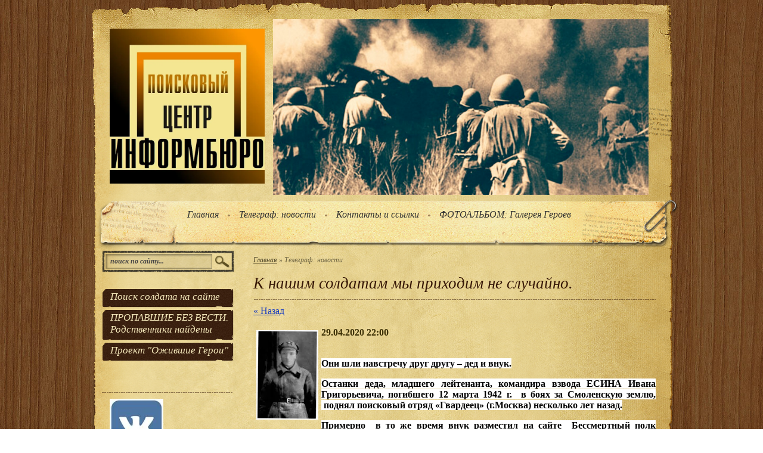

--- FILE ---
content_type: text/html; charset=utf-8
request_url: http://obd-memorial-2.ru/novosti-sluzhby?view=16820900
body_size: 6645
content:
        
     
     
    <!doctype html>
<!--[if lt IE 7]> <html class="no-js lt-ie9 lt-ie8 lt-ie7" lang="ru"> <![endif]-->
<!--[if IE 7]>    <html class="no-js lt-ie9 lt-ie8" lang="ru"> <![endif]-->
<!--[if IE 8]>    <html class="no-js lt-ie9" lang="ru"> <![endif]-->
<!--[if gt IE 8]><!--> 
<html class="no-js" lang="ru"> <!--<![endif]-->
<head>
<link rel="icon" href="http://obd-memorial-2.ru/favicon.ico" type="image/x-icon" />
<link rel="shortcut icon" href="http://obd-memorial-2.ru/favicon.ico" type="image/x-icon" />
<meta name='wmail-verification' content='cc61f47fcb80f066' />
<meta name="google-site-verification" content="CGyOGpSDOtVQrBTfWaZI10NXD0AAW1jB8rtM9CL1TrI" />
<link rel="icon" href="http://obd-memorial-2.ru/favicon.ico" type="image/x-icon" />
<link rel="shortcut icon" href="http://obd-memorial-2.ru/favicon.ico" type="image/x-icon" />
<meta name="google-site-verification" content="8wBnDieqkMGTLXG1sSp7vPlZZ6b3UuHgxODDZAu2C-4" />
<meta name='wmail-verification' content='679b8ca0ca98d348' />
<meta name="robots" content="all"/>
<meta http-equiv="Content-Type" content="text/html; charset=UTF-8" />
<meta name="description" content="К нашим солдатам мы приходим не случайно. Новости Службы" />
<meta name="keywords" content="К нашим солдатам мы приходим не случайно. Новости Службы" />
<meta name="SKYPE_TOOLBAR" content="SKYPE_TOOLBAR_PARSER_COMPATIBLE" />
<title>К нашим солдатам мы приходим не случайно. Новости Службы</title>
<link href="/t/v28/images/styles.css" rel="stylesheet" type="text/css" />
<script type="text/javascript" src="/t/v28/images/jquery-1.6.4.min.js"></script>

            <!-- 46b9544ffa2e5e73c3c971fe2ede35a5 -->
            <script src='/shared/s3/js/lang/ru.js'></script>
            <script src='/shared/s3/js/common.min.js'></script>
        <link rel='stylesheet' type='text/css' href='/shared/s3/css/calendar.css' /><link rel='stylesheet' type='text/css' href='/shared/highslide-4.1.13/highslide.min.css'/>
<script type='text/javascript' src='/shared/highslide-4.1.13/highslide.packed.js'></script>
<script type='text/javascript'>
hs.graphicsDir = '/shared/highslide-4.1.13/graphics/';
hs.outlineType = null;
hs.showCredits = false;
hs.lang={cssDirection:'ltr',loadingText:'Загрузка...',loadingTitle:'Кликните чтобы отменить',focusTitle:'Нажмите чтобы перенести вперёд',fullExpandTitle:'Увеличить',fullExpandText:'Полноэкранный',previousText:'Предыдущий',previousTitle:'Назад (стрелка влево)',nextText:'Далее',nextTitle:'Далее (стрелка вправо)',moveTitle:'Передвинуть',moveText:'Передвинуть',closeText:'Закрыть',closeTitle:'Закрыть (Esc)',resizeTitle:'Восстановить размер',playText:'Слайд-шоу',playTitle:'Слайд-шоу (пробел)',pauseText:'Пауза',pauseTitle:'Приостановить слайд-шоу (пробел)',number:'Изображение %1/%2',restoreTitle:'Нажмите чтобы посмотреть картинку, используйте мышь для перетаскивания. Используйте клавиши вперёд и назад'};</script>
<link rel="icon" href="/favicon.ico" type="image/x-icon">
<link rel="apple-touch-icon" href="/touch-icon-iphone.png">
<link rel="apple-touch-icon" sizes="76x76" href="/touch-icon-ipad.png">
<link rel="apple-touch-icon" sizes="120x120" href="/touch-icon-iphone-retina.png">
<link rel="apple-touch-icon" sizes="152x152" href="/touch-icon-ipad-retina.png">
<meta name="msapplication-TileImage" content="/touch-w8-mediumtile.png"/>
<meta name="msapplication-square70x70logo" content="/touch-w8-smalltile.png" />
<meta name="msapplication-square150x150logo" content="/touch-w8-mediumtile.png" />
<meta name="msapplication-wide310x150logo" content="/touch-w8-widetile.png" />
<meta name="msapplication-square310x310logo" content="/touch-w8-largetile.png" />
<link rel="canonical" href="http://obd-memorial-2.ru/novosti-sluzhby">
<script src="/t/v28/images/modernizr-2.5.3.min.js"></script>
<link href="/t/v28/images/styles_shop.css" rel="stylesheet" type="text/css" />
<link href="/t/v28/images/styles_dop.scss.css" rel="stylesheet" type="text/css" />
<script type="text/javascript" src="/t/v28/images/no_cookies.js"></script>
<script type="text/javascript" src="/shared/s3/js/shop_pack_3.js"> </script> 
<script type="text/javascript" src="/t/v28/images/shop_easing.js"></script>



<script type="text/javascript">
hs.captionId = 'the-caption';
hs.outlineType = 'rounded-white';
widgets.addOnloadEvent(function() {
hs.preloadImages(5);
});
</script>



</head>
<body>
<div id="site-wrap">
	<div class="site-in">
	<div class="site-in1"></div>
	<header class="site-header">
        <div class="site-logo">
        	<a href="http://obd-memorial-2.ru">
        		<img src="/d/logotip_informbyuro_3.jpg" alt="" />
        	</a>
        </div>
               <nav class="menu-top-wrap">
            <ul class="menu-top">
							<li><a href="/" ><span>Главная</span></a></li>
							<li><a href="/novosti-sluzhby" ><span>Телеграф: новости</span></a></li>
							<li><a href="/kontakty" ><span>Контакты и ссылки</span></a></li>
							<li><a href="/fotoalbom-galereya-geroev" target="_blank"><span>ФОТОАЛЬБОМ: Галерея Героев</span></a></li>
			           
           </ul>
        </nav>
	        </header>
    <div class="site-content-wrap">
        <div class="site-content-middle">
            <div class="site-content-middle-in">
                <div class="site-content-middle-in-2">
					                        <div class="site-path"><a href="/">Главная</a> &raquo; Телеграф: новости</div>
                                        <h1>К нашим солдатам мы приходим не случайно.</h1><style type="text/css">
.n-thumb {float:left; margin:5px;}
</style>

  
  <a href="/novosti-sluzhby">&laquo; Назад</a><br /><br />


  <div>
    <img src="/thumb/2/pJys9_7CG0sPgVPMDoxY3w/150r150/d/foto_esin_s_bp.jpg" class="n-thumb" alt="" />        
    <b>29.04.2020 22:00</b><br /><br />
        <p style="text-align:justify"><strong><span style="font-size:12pt;"><span style="font-family:Georgia,Times New Roman,Times,serif;"><span style="line-height:115%"><span style="background:white"><span style="line-height:115%"><span style="color:black">Они шли навстречу друг другу &ndash; дед и внук. </span></span></span></span></span></span></strong></p>

<p style="text-align:justify"><strong><span style="font-size:12pt;"><span style="font-family:Georgia,Times New Roman,Times,serif;"><span style="line-height:115%"><span style="background:white"><span style="line-height:115%"><span style="color:black">Останки деда, младшего лейтенанта, командира взвода ЕСИНА Ивана Григорьевича, погибшего 12 марта 1942 г. &nbsp;в боях за Смоленскую землю, &nbsp;поднял поисковый отряд &laquo;Гвардеец&raquo; (г.Москва) несколько лет назад.</span></span></span></span></span></span></strong></p>

<p style="text-align:justify"><strong><span style="font-size:12pt;"><span style="font-family:Georgia,Times New Roman,Times,serif;"><span style="line-height:115%"><span style="background:white"><span style="line-height:115%"><span style="color:black">Примерно &nbsp;в то же время внук разместил на сайте &nbsp;Бессмертный полк Москвы &nbsp;фотографию деда. Это и вывело &nbsp;Службу Розыска&nbsp; &nbsp;на &nbsp;его след. </span></span></span></span></span></span></strong></p>

<p style="text-align:justify"><strong><span style="font-size:12pt;"><span style="font-family:Georgia,Times New Roman,Times,serif;"><span style="line-height:115%"><span style="background:white"><span style="line-height:115%"><span style="color:black">Внук был найден и сегодня можно сказать, что ЕСИН Иван Григорьевич вернулся домой.</span></span></span></span></span></span></strong></p>

<p style="text-align:justify"><strong><span style="font-size:12pt;"><span style="font-family:Georgia,Times New Roman,Times,serif;"><span style="line-height:115%"><span style="background:white"><span style="line-height:115%"><span style="color:black">Но это не все. История этого поиска еще раз доказала &ndash; все мы в поиске не случайно.</span></span></span></span></span></span></strong></p>

<p style="text-align:justify"><strong><span style="font-size:12pt;"><span style="font-family:Georgia,Times New Roman,Times,serif;"><span style="line-height:115%"><span style="background:white"><span style="line-height:115%"><span style="color:black">Командир поискового отряда &laquo;Гвардеец&raquo; &nbsp;Паринский Герман Николаевич и внук солдата, Гаврилов Сергей Алексеевич, были давно знакомы, участвовали в одних проектах, посвященных военной песне. </span></span></span></span></span></span></strong></p>

<p style="text-align:justify"><strong><span style="font-size:12pt;"><span style="font-family:Georgia,Times New Roman,Times,serif;"><span style="line-height:115%"><span style="background:white"><span style="line-height:115%"><span style="color:black">Вот так и получается &ndash; &nbsp;к нашим солдатам мы приходим не случайно.</span></span></span></span></span></span></strong></p>

<p style="text-align:justify"><a class="highslide" href="/thumb/2/hOS4AOxBvWHMkl0o-R3mZQ/r/d/fullimage.jpg" onclick="return hs.expand(this)"><img alt="fullimage" height="129" src="/thumb/2/SZrH8l0c2JxVqy3hG9zOiw/180r160/d/fullimage.jpg" style="border-width: 0" width="180" /></a></p>
        <br clear="all" />
  </div>
        




</div>	
            </div>
        </div>
        <aside class="site-content-left">
			<div class="site-search-wr">
				<form class="search-form" action="/search" method="get">
				<input type="text" class="search-text" name="search" onblur="this.value=this.value==''?'поиск по сайту...':this.value" onfocus="this.value=this.value=='поиск по сайту...'?'':this.value;" value="поиск по сайту..." />
				<input class="search-button" type="submit" value="" />
				<re-captcha data-captcha="recaptcha"
     data-name="captcha"
     data-sitekey="6LddAuIZAAAAAAuuCT_s37EF11beyoreUVbJlVZM"
     data-lang="ru"
     data-rsize="invisible"
     data-type="image"
     data-theme="light"></re-captcha></form>
			</div>
			<nav class="menu-left-wrap">
			<ul class="menu-left">
												<li><a href="/poisk-soldata" target="_blank"><span>Поиск солдата на сайте</span></a>
																		</li>
															<li><a href="/nashi-soldaty-1" ><span>ПРОПАВШИЕ БЕЗ ВЕСТИ. Родственники найдены</span></a>
																		</li>
															<li><a href="/proekt-ozhivshie-geroi" ><span>Проект "Ожившие Герои"</span></a>
												</li>
			</ul>
						</ul>
            </nav>
            
						<article class="edit-block-wrap">
				<div class="edit-name"></div>
				<div class="edit-body"><a href="https://vk.com/club156068959"><img alt="логотип В контакте" class="" height="90" src="/thumb/2/d-PrMJV4-UNPYWhJDZfTzQ/90r90/d/logotip_v_kontakte.jpg" style="border-width: 0" width="90" /></a></div>
			</article>
			        </aside>
    </div>
    </div>
	<div class="clear-footer"></div>
</div>

<footer class="site-footer">
		<div class="news-wrap">
		<div class="news-name">Новости</div>
						<div class="news-in three">
		<article class="news-body">
			<time class="news-date" datetime="2025-05-17 22:15:10">17.05.2025</time>
			<div class="news-title"><a href="/novosti-sluzhby?view=30858109">Служба Розыска ИНФОРМБЮРО нашла родственников  КОМИЧЕНКОВА Василия Ивановича</a></div>
			<div class="news-anonce"><p style="text-align: justify;"><strong><span style="font-size:12pt;"><span data-mega-font-name="georgia" style="font-family:Georgia,Times New Roman,Times,serif;">В 2023 году поисковым отрядом &quot;Орловский Рубеж&quot; при проведении поисковых&nbsp;работ в Глазуновском районе Орловской области были обнаружены останки солдата...</span></span></strong></p></div>
		</article>
		</div>
								<div class="news-in three">
		<article class="news-body">
			<time class="news-date" datetime="2025-05-17 20:26:12">17.05.2025</time>
			<div class="news-title"><a href="/novosti-sluzhby?view=30856509">Родственников СОЛОВЬЕВА Ивана Алексеевича нашла Служба Розыска ИНФОРМБЮРО.</a></div>
			<div class="news-anonce"><strong><span style="font-size:12pt;"><span data-mega-font-name="georgia" style="font-family:Georgia,Times New Roman,Times,serif;">Останки солдата найдены поисковым отрядом в&nbsp;районе д. Слизнево Наро-Фоминского р-на Московской обл.&nbsp; 7 октября 2023 г.</span></span></strong></div>
		</article>
		</div>
								<div class="news-in three">
		<article class="news-body">
			<time class="news-date" datetime="2025-05-17 20:08:30">17.05.2025</time>
			<div class="news-title"><a href="/novosti-sluzhby?view=30854709">Родственников БАУЛИНА Антона Ивановича нашла Служба Розыска ИНФОРМБЮРО.</a></div>
			<div class="news-anonce"><p><strong><span style="font-size:12pt;"><span data-mega-font-name="georgia" style="font-family:Georgia,Times New Roman,Times,serif;">На начало войны проживал в Ворошиловграде со своей семьей - женой Зинаидой и 16-летним сыном Михаилом. </span></span></strong></p></div>
		</article>
		</div>
													</div>
		
    <div class="site-name">&copy; 2017 - 2026 
</div>
	<div class="site-copyright"><span style='font-size:14px;' class='copyright'><!--noindex-->Сайт создан в: <span style="text-decoration:underline; cursor: pointer;" onclick="javascript:window.open('https://design.megagr'+'oup.ru/?utm_referrer='+location.hostname)" class="copyright">megagroup.ru</span><!--/noindex--></span></div>
    <div class="site-counters"><!-- Yandex.Metrika informer -->
<a href="http://metrika.yandex.ru/stat/?id=22163272&amp;from=informer"
target="_blank" rel="nofollow"><img src="//bs.yandex.ru/informer/22163272/3_0_F9D755FF_D9B735FF_0_pageviews"
style="width:88px; height:31px; border:0;" alt="Яндекс.Метрика" title="Яндекс.Метрика: данные за сегодня (просмотры, визиты и уникальные посетители)" /></a>
<!-- /Yandex.Metrika informer -->

<!-- Yandex.Metrika counter -->
<script type="text/javascript">
(function (d, w, c) {
    (w[c] = w[c] || []).push(function() {
        try {
            w.yaCounter22163272 = new Ya.Metrika({id:22163272,
                    webvisor:true,
                    clickmap:true,
                    trackLinks:true,
                    accurateTrackBounce:true});
        } catch(e) { }
    });

    var n = d.getElementsByTagName("script")[0],
        s = d.createElement("script"),
        f = function () { n.parentNode.insertBefore(s, n); };
    s.type = "text/javascript";
    s.async = true;
    s.src = (d.location.protocol == "https:" ? "https:" : "http:") + "//mc.yandex.ru/metrika/watch.js";

    if (w.opera == "[object Opera]") {
        d.addEventListener("DOMContentLoaded", f, false);
    } else { f(); }
})(document, window, "yandex_metrika_callbacks");
</script>
<noscript><div><img src="//mc.yandex.ru/watch/22163272" style="position:absolute; left:-9999px;" alt="" /></div></noscript>
<!-- /Yandex.Metrika counter -->

<!--LiveInternet counter--><script type="text/javascript">
document.write("<a href='//www.liveinternet.ru/click' "+
"target=_blank><img src='//counter.yadro.ru/hit?t52.5;r"+
escape(document.referrer)+((typeof(screen)=="undefined")?"":
";s"+screen.width+"*"+screen.height+"*"+(screen.colorDepth?
screen.colorDepth:screen.pixelDepth))+";u"+escape(document.URL)+
";"+Math.random()+
"' alt='' title='LiveInternet: показано число просмотров и"+
" посетителей за 24 часа' "+
"border='0' width='88' height='31'><\/a>")
</script><!--/LiveInternet-->
<!--__INFO2026-01-25 06:43:45INFO__-->
</div>
    <div class="soc-ico2">&nbsp; &nbsp; &nbsp; &nbsp; &nbsp; &nbsp; &nbsp; &nbsp; &nbsp;&nbsp;</div>
</footer>
<div class="bg-body"><img src="/t/v28/images/bg.jpg" alt="" /></div>
<!--A.V.-->

<!-- assets.bottom -->
<!-- </noscript></script></style> -->
<script src="/my/s3/js/site.min.js?1769082895" ></script>
<script src="/my/s3/js/site/defender.min.js?1769082895" ></script>
<script src="https://cp.onicon.ru/loader/59a7f39d286688c0788b456c.js" data-auto async></script>
<script >/*<![CDATA[*/
var megacounter_key="e8a5d93844681ea126b30567e7f12256";
(function(d){
    var s = d.createElement("script");
    s.src = "//counter.megagroup.ru/loader.js?"+new Date().getTime();
    s.async = true;
    d.getElementsByTagName("head")[0].appendChild(s);
})(document);
/*]]>*/</script>
<script >/*<![CDATA[*/
$ite.start({"sid":1763270,"vid":1773550,"aid":2089302,"stid":4,"cp":21,"active":true,"domain":"obd-memorial-2.ru","lang":"ru","trusted":false,"debug":false,"captcha":3});
/*]]>*/</script>
<!-- /assets.bottom -->
</body>
</html>

--- FILE ---
content_type: text/javascript
request_url: http://counter.megagroup.ru/e8a5d93844681ea126b30567e7f12256.js?r=&s=1280*720*24&u=http%3A%2F%2Fobd-memorial-2.ru%2Fnovosti-sluzhby%3Fview%3D16820900&t=%D0%9A%20%D0%BD%D0%B0%D1%88%D0%B8%D0%BC%20%D1%81%D0%BE%D0%BB%D0%B4%D0%B0%D1%82%D0%B0%D0%BC%20%D0%BC%D1%8B%20%D0%BF%D1%80%D0%B8%D1%85%D0%BE%D0%B4%D0%B8%D0%BC%20%D0%BD%D0%B5%20%D1%81%D0%BB%D1%83%D1%87%D0%B0%D0%B9%D0%BD%D0%BE.%20%D0%9D%D0%BE%D0%B2%D0%BE%D1%81%D1%82%D0%B8%20%D0%A1%D0%BB%D1%83%D0%B6%D0%B1%D1%8B&fv=0,0&en=1&rld=0&fr=0&callback=_sntnl1769372163319&1769372163319
body_size: 196
content:
//:1
_sntnl1769372163319({date:"Sun, 25 Jan 2026 20:16:03 GMT", res:"1"})